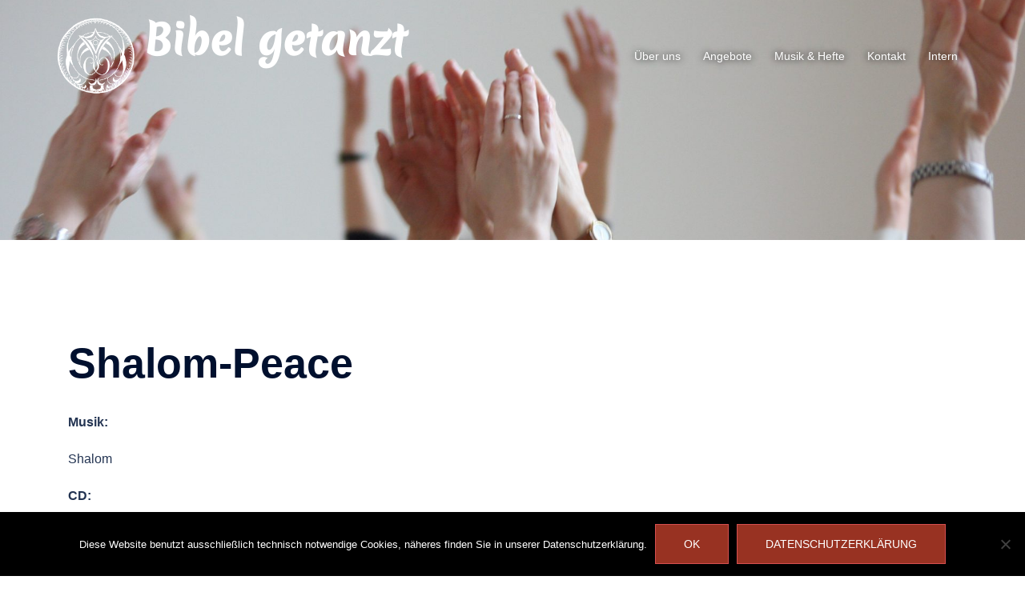

--- FILE ---
content_type: text/html; charset=UTF-8
request_url: https://www.bibelgetanzt.org/musik-hefte/musik/shalom-peace/
body_size: 7952
content:
<!DOCTYPE html>
<html lang="de">
<head>
<meta charset="UTF-8">
<meta name="viewport" content="width=device-width, initial-scale=1">
<meta name="google-site-verification" content="xOvBWkAFRNY4MGUJyJV_n2SbhRr0IJ3V0l2eJnuXs7s" />
<link rel="profile" href="http://gmpg.org/xfn/11">
<link rel="pingback" href="https://www.bibelgetanzt.org/xmlrpc.php">

<title>Shalom-Peace &#8211; Bibel getanzt</title>
<meta name='robots' content='max-image-preview:large' />
<link rel='dns-prefetch' href='//www.bibelgetanzt.org' />
<link rel='dns-prefetch' href='//code.jquery.com' />
<link rel="alternate" type="application/rss+xml" title="Bibel getanzt &raquo; Feed" href="https://www.bibelgetanzt.org/feed/" />
<link rel="alternate" type="application/rss+xml" title="Bibel getanzt &raquo; Kommentar-Feed" href="https://www.bibelgetanzt.org/comments/feed/" />
<link rel="alternate" type="application/rss+xml" title="Bibel getanzt &raquo; Shalom-Peace-Kommentar-Feed" href="https://www.bibelgetanzt.org/musik-hefte/musik/shalom-peace/feed/" />
<link rel="alternate" title="oEmbed (JSON)" type="application/json+oembed" href="https://www.bibelgetanzt.org/wp-json/oembed/1.0/embed?url=https%3A%2F%2Fwww.bibelgetanzt.org%2Fmusik-hefte%2Fmusik%2Fshalom-peace%2F" />
<link rel="alternate" title="oEmbed (XML)" type="text/xml+oembed" href="https://www.bibelgetanzt.org/wp-json/oembed/1.0/embed?url=https%3A%2F%2Fwww.bibelgetanzt.org%2Fmusik-hefte%2Fmusik%2Fshalom-peace%2F&#038;format=xml" />
<style id='wp-img-auto-sizes-contain-inline-css' type='text/css'>
img:is([sizes=auto i],[sizes^="auto," i]){contain-intrinsic-size:3000px 1500px}
/*# sourceURL=wp-img-auto-sizes-contain-inline-css */
</style>
<style id='wp-block-library-inline-css' type='text/css'>
:root{--wp-block-synced-color:#7a00df;--wp-block-synced-color--rgb:122,0,223;--wp-bound-block-color:var(--wp-block-synced-color);--wp-editor-canvas-background:#ddd;--wp-admin-theme-color:#007cba;--wp-admin-theme-color--rgb:0,124,186;--wp-admin-theme-color-darker-10:#006ba1;--wp-admin-theme-color-darker-10--rgb:0,107,160.5;--wp-admin-theme-color-darker-20:#005a87;--wp-admin-theme-color-darker-20--rgb:0,90,135;--wp-admin-border-width-focus:2px}@media (min-resolution:192dpi){:root{--wp-admin-border-width-focus:1.5px}}.wp-element-button{cursor:pointer}:root .has-very-light-gray-background-color{background-color:#eee}:root .has-very-dark-gray-background-color{background-color:#313131}:root .has-very-light-gray-color{color:#eee}:root .has-very-dark-gray-color{color:#313131}:root .has-vivid-green-cyan-to-vivid-cyan-blue-gradient-background{background:linear-gradient(135deg,#00d084,#0693e3)}:root .has-purple-crush-gradient-background{background:linear-gradient(135deg,#34e2e4,#4721fb 50%,#ab1dfe)}:root .has-hazy-dawn-gradient-background{background:linear-gradient(135deg,#faaca8,#dad0ec)}:root .has-subdued-olive-gradient-background{background:linear-gradient(135deg,#fafae1,#67a671)}:root .has-atomic-cream-gradient-background{background:linear-gradient(135deg,#fdd79a,#004a59)}:root .has-nightshade-gradient-background{background:linear-gradient(135deg,#330968,#31cdcf)}:root .has-midnight-gradient-background{background:linear-gradient(135deg,#020381,#2874fc)}:root{--wp--preset--font-size--normal:16px;--wp--preset--font-size--huge:42px}.has-regular-font-size{font-size:1em}.has-larger-font-size{font-size:2.625em}.has-normal-font-size{font-size:var(--wp--preset--font-size--normal)}.has-huge-font-size{font-size:var(--wp--preset--font-size--huge)}.has-text-align-center{text-align:center}.has-text-align-left{text-align:left}.has-text-align-right{text-align:right}.has-fit-text{white-space:nowrap!important}#end-resizable-editor-section{display:none}.aligncenter{clear:both}.items-justified-left{justify-content:flex-start}.items-justified-center{justify-content:center}.items-justified-right{justify-content:flex-end}.items-justified-space-between{justify-content:space-between}.screen-reader-text{border:0;clip-path:inset(50%);height:1px;margin:-1px;overflow:hidden;padding:0;position:absolute;width:1px;word-wrap:normal!important}.screen-reader-text:focus{background-color:#ddd;clip-path:none;color:#444;display:block;font-size:1em;height:auto;left:5px;line-height:normal;padding:15px 23px 14px;text-decoration:none;top:5px;width:auto;z-index:100000}html :where(.has-border-color){border-style:solid}html :where([style*=border-top-color]){border-top-style:solid}html :where([style*=border-right-color]){border-right-style:solid}html :where([style*=border-bottom-color]){border-bottom-style:solid}html :where([style*=border-left-color]){border-left-style:solid}html :where([style*=border-width]){border-style:solid}html :where([style*=border-top-width]){border-top-style:solid}html :where([style*=border-right-width]){border-right-style:solid}html :where([style*=border-bottom-width]){border-bottom-style:solid}html :where([style*=border-left-width]){border-left-style:solid}html :where(img[class*=wp-image-]){height:auto;max-width:100%}:where(figure){margin:0 0 1em}html :where(.is-position-sticky){--wp-admin--admin-bar--position-offset:var(--wp-admin--admin-bar--height,0px)}@media screen and (max-width:600px){html :where(.is-position-sticky){--wp-admin--admin-bar--position-offset:0px}}

/*# sourceURL=wp-block-library-inline-css */
</style><style id='global-styles-inline-css' type='text/css'>
:root{--wp--preset--aspect-ratio--square: 1;--wp--preset--aspect-ratio--4-3: 4/3;--wp--preset--aspect-ratio--3-4: 3/4;--wp--preset--aspect-ratio--3-2: 3/2;--wp--preset--aspect-ratio--2-3: 2/3;--wp--preset--aspect-ratio--16-9: 16/9;--wp--preset--aspect-ratio--9-16: 9/16;--wp--preset--color--black: #000000;--wp--preset--color--cyan-bluish-gray: #abb8c3;--wp--preset--color--white: #ffffff;--wp--preset--color--pale-pink: #f78da7;--wp--preset--color--vivid-red: #cf2e2e;--wp--preset--color--luminous-vivid-orange: #ff6900;--wp--preset--color--luminous-vivid-amber: #fcb900;--wp--preset--color--light-green-cyan: #7bdcb5;--wp--preset--color--vivid-green-cyan: #00d084;--wp--preset--color--pale-cyan-blue: #8ed1fc;--wp--preset--color--vivid-cyan-blue: #0693e3;--wp--preset--color--vivid-purple: #9b51e0;--wp--preset--color--global-color-1: var(--sydney-global-color-1);--wp--preset--color--global-color-2: var(--sydney-global-color-2);--wp--preset--color--global-color-3: var(--sydney-global-color-3);--wp--preset--color--global-color-4: var(--sydney-global-color-4);--wp--preset--color--global-color-5: var(--sydney-global-color-5);--wp--preset--color--global-color-6: var(--sydney-global-color-6);--wp--preset--color--global-color-7: var(--sydney-global-color-7);--wp--preset--color--global-color-8: var(--sydney-global-color-8);--wp--preset--color--global-color-9: var(--sydney-global-color-9);--wp--preset--gradient--vivid-cyan-blue-to-vivid-purple: linear-gradient(135deg,rgb(6,147,227) 0%,rgb(155,81,224) 100%);--wp--preset--gradient--light-green-cyan-to-vivid-green-cyan: linear-gradient(135deg,rgb(122,220,180) 0%,rgb(0,208,130) 100%);--wp--preset--gradient--luminous-vivid-amber-to-luminous-vivid-orange: linear-gradient(135deg,rgb(252,185,0) 0%,rgb(255,105,0) 100%);--wp--preset--gradient--luminous-vivid-orange-to-vivid-red: linear-gradient(135deg,rgb(255,105,0) 0%,rgb(207,46,46) 100%);--wp--preset--gradient--very-light-gray-to-cyan-bluish-gray: linear-gradient(135deg,rgb(238,238,238) 0%,rgb(169,184,195) 100%);--wp--preset--gradient--cool-to-warm-spectrum: linear-gradient(135deg,rgb(74,234,220) 0%,rgb(151,120,209) 20%,rgb(207,42,186) 40%,rgb(238,44,130) 60%,rgb(251,105,98) 80%,rgb(254,248,76) 100%);--wp--preset--gradient--blush-light-purple: linear-gradient(135deg,rgb(255,206,236) 0%,rgb(152,150,240) 100%);--wp--preset--gradient--blush-bordeaux: linear-gradient(135deg,rgb(254,205,165) 0%,rgb(254,45,45) 50%,rgb(107,0,62) 100%);--wp--preset--gradient--luminous-dusk: linear-gradient(135deg,rgb(255,203,112) 0%,rgb(199,81,192) 50%,rgb(65,88,208) 100%);--wp--preset--gradient--pale-ocean: linear-gradient(135deg,rgb(255,245,203) 0%,rgb(182,227,212) 50%,rgb(51,167,181) 100%);--wp--preset--gradient--electric-grass: linear-gradient(135deg,rgb(202,248,128) 0%,rgb(113,206,126) 100%);--wp--preset--gradient--midnight: linear-gradient(135deg,rgb(2,3,129) 0%,rgb(40,116,252) 100%);--wp--preset--font-size--small: 13px;--wp--preset--font-size--medium: 20px;--wp--preset--font-size--large: 36px;--wp--preset--font-size--x-large: 42px;--wp--preset--spacing--20: 10px;--wp--preset--spacing--30: 20px;--wp--preset--spacing--40: 30px;--wp--preset--spacing--50: clamp(30px, 5vw, 60px);--wp--preset--spacing--60: clamp(30px, 7vw, 80px);--wp--preset--spacing--70: clamp(50px, 7vw, 100px);--wp--preset--spacing--80: clamp(50px, 10vw, 120px);--wp--preset--shadow--natural: 6px 6px 9px rgba(0, 0, 0, 0.2);--wp--preset--shadow--deep: 12px 12px 50px rgba(0, 0, 0, 0.4);--wp--preset--shadow--sharp: 6px 6px 0px rgba(0, 0, 0, 0.2);--wp--preset--shadow--outlined: 6px 6px 0px -3px rgb(255, 255, 255), 6px 6px rgb(0, 0, 0);--wp--preset--shadow--crisp: 6px 6px 0px rgb(0, 0, 0);}:root { --wp--style--global--content-size: 740px;--wp--style--global--wide-size: 1140px; }:where(body) { margin: 0; }.wp-site-blocks { padding-top: var(--wp--style--root--padding-top); padding-bottom: var(--wp--style--root--padding-bottom); }.has-global-padding { padding-right: var(--wp--style--root--padding-right); padding-left: var(--wp--style--root--padding-left); }.has-global-padding > .alignfull { margin-right: calc(var(--wp--style--root--padding-right) * -1); margin-left: calc(var(--wp--style--root--padding-left) * -1); }.has-global-padding :where(:not(.alignfull.is-layout-flow) > .has-global-padding:not(.wp-block-block, .alignfull)) { padding-right: 0; padding-left: 0; }.has-global-padding :where(:not(.alignfull.is-layout-flow) > .has-global-padding:not(.wp-block-block, .alignfull)) > .alignfull { margin-left: 0; margin-right: 0; }.wp-site-blocks > .alignleft { float: left; margin-right: 2em; }.wp-site-blocks > .alignright { float: right; margin-left: 2em; }.wp-site-blocks > .aligncenter { justify-content: center; margin-left: auto; margin-right: auto; }:where(.wp-site-blocks) > * { margin-block-start: 24px; margin-block-end: 0; }:where(.wp-site-blocks) > :first-child { margin-block-start: 0; }:where(.wp-site-blocks) > :last-child { margin-block-end: 0; }:root { --wp--style--block-gap: 24px; }:root :where(.is-layout-flow) > :first-child{margin-block-start: 0;}:root :where(.is-layout-flow) > :last-child{margin-block-end: 0;}:root :where(.is-layout-flow) > *{margin-block-start: 24px;margin-block-end: 0;}:root :where(.is-layout-constrained) > :first-child{margin-block-start: 0;}:root :where(.is-layout-constrained) > :last-child{margin-block-end: 0;}:root :where(.is-layout-constrained) > *{margin-block-start: 24px;margin-block-end: 0;}:root :where(.is-layout-flex){gap: 24px;}:root :where(.is-layout-grid){gap: 24px;}.is-layout-flow > .alignleft{float: left;margin-inline-start: 0;margin-inline-end: 2em;}.is-layout-flow > .alignright{float: right;margin-inline-start: 2em;margin-inline-end: 0;}.is-layout-flow > .aligncenter{margin-left: auto !important;margin-right: auto !important;}.is-layout-constrained > .alignleft{float: left;margin-inline-start: 0;margin-inline-end: 2em;}.is-layout-constrained > .alignright{float: right;margin-inline-start: 2em;margin-inline-end: 0;}.is-layout-constrained > .aligncenter{margin-left: auto !important;margin-right: auto !important;}.is-layout-constrained > :where(:not(.alignleft):not(.alignright):not(.alignfull)){max-width: var(--wp--style--global--content-size);margin-left: auto !important;margin-right: auto !important;}.is-layout-constrained > .alignwide{max-width: var(--wp--style--global--wide-size);}body .is-layout-flex{display: flex;}.is-layout-flex{flex-wrap: wrap;align-items: center;}.is-layout-flex > :is(*, div){margin: 0;}body .is-layout-grid{display: grid;}.is-layout-grid > :is(*, div){margin: 0;}body{--wp--style--root--padding-top: 0px;--wp--style--root--padding-right: 0px;--wp--style--root--padding-bottom: 0px;--wp--style--root--padding-left: 0px;}a:where(:not(.wp-element-button)){text-decoration: underline;}:root :where(.wp-element-button, .wp-block-button__link){background-color: #32373c;border-width: 0;color: #fff;font-family: inherit;font-size: inherit;font-style: inherit;font-weight: inherit;letter-spacing: inherit;line-height: inherit;padding-top: calc(0.667em + 2px);padding-right: calc(1.333em + 2px);padding-bottom: calc(0.667em + 2px);padding-left: calc(1.333em + 2px);text-decoration: none;text-transform: inherit;}.has-black-color{color: var(--wp--preset--color--black) !important;}.has-cyan-bluish-gray-color{color: var(--wp--preset--color--cyan-bluish-gray) !important;}.has-white-color{color: var(--wp--preset--color--white) !important;}.has-pale-pink-color{color: var(--wp--preset--color--pale-pink) !important;}.has-vivid-red-color{color: var(--wp--preset--color--vivid-red) !important;}.has-luminous-vivid-orange-color{color: var(--wp--preset--color--luminous-vivid-orange) !important;}.has-luminous-vivid-amber-color{color: var(--wp--preset--color--luminous-vivid-amber) !important;}.has-light-green-cyan-color{color: var(--wp--preset--color--light-green-cyan) !important;}.has-vivid-green-cyan-color{color: var(--wp--preset--color--vivid-green-cyan) !important;}.has-pale-cyan-blue-color{color: var(--wp--preset--color--pale-cyan-blue) !important;}.has-vivid-cyan-blue-color{color: var(--wp--preset--color--vivid-cyan-blue) !important;}.has-vivid-purple-color{color: var(--wp--preset--color--vivid-purple) !important;}.has-global-color-1-color{color: var(--wp--preset--color--global-color-1) !important;}.has-global-color-2-color{color: var(--wp--preset--color--global-color-2) !important;}.has-global-color-3-color{color: var(--wp--preset--color--global-color-3) !important;}.has-global-color-4-color{color: var(--wp--preset--color--global-color-4) !important;}.has-global-color-5-color{color: var(--wp--preset--color--global-color-5) !important;}.has-global-color-6-color{color: var(--wp--preset--color--global-color-6) !important;}.has-global-color-7-color{color: var(--wp--preset--color--global-color-7) !important;}.has-global-color-8-color{color: var(--wp--preset--color--global-color-8) !important;}.has-global-color-9-color{color: var(--wp--preset--color--global-color-9) !important;}.has-black-background-color{background-color: var(--wp--preset--color--black) !important;}.has-cyan-bluish-gray-background-color{background-color: var(--wp--preset--color--cyan-bluish-gray) !important;}.has-white-background-color{background-color: var(--wp--preset--color--white) !important;}.has-pale-pink-background-color{background-color: var(--wp--preset--color--pale-pink) !important;}.has-vivid-red-background-color{background-color: var(--wp--preset--color--vivid-red) !important;}.has-luminous-vivid-orange-background-color{background-color: var(--wp--preset--color--luminous-vivid-orange) !important;}.has-luminous-vivid-amber-background-color{background-color: var(--wp--preset--color--luminous-vivid-amber) !important;}.has-light-green-cyan-background-color{background-color: var(--wp--preset--color--light-green-cyan) !important;}.has-vivid-green-cyan-background-color{background-color: var(--wp--preset--color--vivid-green-cyan) !important;}.has-pale-cyan-blue-background-color{background-color: var(--wp--preset--color--pale-cyan-blue) !important;}.has-vivid-cyan-blue-background-color{background-color: var(--wp--preset--color--vivid-cyan-blue) !important;}.has-vivid-purple-background-color{background-color: var(--wp--preset--color--vivid-purple) !important;}.has-global-color-1-background-color{background-color: var(--wp--preset--color--global-color-1) !important;}.has-global-color-2-background-color{background-color: var(--wp--preset--color--global-color-2) !important;}.has-global-color-3-background-color{background-color: var(--wp--preset--color--global-color-3) !important;}.has-global-color-4-background-color{background-color: var(--wp--preset--color--global-color-4) !important;}.has-global-color-5-background-color{background-color: var(--wp--preset--color--global-color-5) !important;}.has-global-color-6-background-color{background-color: var(--wp--preset--color--global-color-6) !important;}.has-global-color-7-background-color{background-color: var(--wp--preset--color--global-color-7) !important;}.has-global-color-8-background-color{background-color: var(--wp--preset--color--global-color-8) !important;}.has-global-color-9-background-color{background-color: var(--wp--preset--color--global-color-9) !important;}.has-black-border-color{border-color: var(--wp--preset--color--black) !important;}.has-cyan-bluish-gray-border-color{border-color: var(--wp--preset--color--cyan-bluish-gray) !important;}.has-white-border-color{border-color: var(--wp--preset--color--white) !important;}.has-pale-pink-border-color{border-color: var(--wp--preset--color--pale-pink) !important;}.has-vivid-red-border-color{border-color: var(--wp--preset--color--vivid-red) !important;}.has-luminous-vivid-orange-border-color{border-color: var(--wp--preset--color--luminous-vivid-orange) !important;}.has-luminous-vivid-amber-border-color{border-color: var(--wp--preset--color--luminous-vivid-amber) !important;}.has-light-green-cyan-border-color{border-color: var(--wp--preset--color--light-green-cyan) !important;}.has-vivid-green-cyan-border-color{border-color: var(--wp--preset--color--vivid-green-cyan) !important;}.has-pale-cyan-blue-border-color{border-color: var(--wp--preset--color--pale-cyan-blue) !important;}.has-vivid-cyan-blue-border-color{border-color: var(--wp--preset--color--vivid-cyan-blue) !important;}.has-vivid-purple-border-color{border-color: var(--wp--preset--color--vivid-purple) !important;}.has-global-color-1-border-color{border-color: var(--wp--preset--color--global-color-1) !important;}.has-global-color-2-border-color{border-color: var(--wp--preset--color--global-color-2) !important;}.has-global-color-3-border-color{border-color: var(--wp--preset--color--global-color-3) !important;}.has-global-color-4-border-color{border-color: var(--wp--preset--color--global-color-4) !important;}.has-global-color-5-border-color{border-color: var(--wp--preset--color--global-color-5) !important;}.has-global-color-6-border-color{border-color: var(--wp--preset--color--global-color-6) !important;}.has-global-color-7-border-color{border-color: var(--wp--preset--color--global-color-7) !important;}.has-global-color-8-border-color{border-color: var(--wp--preset--color--global-color-8) !important;}.has-global-color-9-border-color{border-color: var(--wp--preset--color--global-color-9) !important;}.has-vivid-cyan-blue-to-vivid-purple-gradient-background{background: var(--wp--preset--gradient--vivid-cyan-blue-to-vivid-purple) !important;}.has-light-green-cyan-to-vivid-green-cyan-gradient-background{background: var(--wp--preset--gradient--light-green-cyan-to-vivid-green-cyan) !important;}.has-luminous-vivid-amber-to-luminous-vivid-orange-gradient-background{background: var(--wp--preset--gradient--luminous-vivid-amber-to-luminous-vivid-orange) !important;}.has-luminous-vivid-orange-to-vivid-red-gradient-background{background: var(--wp--preset--gradient--luminous-vivid-orange-to-vivid-red) !important;}.has-very-light-gray-to-cyan-bluish-gray-gradient-background{background: var(--wp--preset--gradient--very-light-gray-to-cyan-bluish-gray) !important;}.has-cool-to-warm-spectrum-gradient-background{background: var(--wp--preset--gradient--cool-to-warm-spectrum) !important;}.has-blush-light-purple-gradient-background{background: var(--wp--preset--gradient--blush-light-purple) !important;}.has-blush-bordeaux-gradient-background{background: var(--wp--preset--gradient--blush-bordeaux) !important;}.has-luminous-dusk-gradient-background{background: var(--wp--preset--gradient--luminous-dusk) !important;}.has-pale-ocean-gradient-background{background: var(--wp--preset--gradient--pale-ocean) !important;}.has-electric-grass-gradient-background{background: var(--wp--preset--gradient--electric-grass) !important;}.has-midnight-gradient-background{background: var(--wp--preset--gradient--midnight) !important;}.has-small-font-size{font-size: var(--wp--preset--font-size--small) !important;}.has-medium-font-size{font-size: var(--wp--preset--font-size--medium) !important;}.has-large-font-size{font-size: var(--wp--preset--font-size--large) !important;}.has-x-large-font-size{font-size: var(--wp--preset--font-size--x-large) !important;}
/*# sourceURL=global-styles-inline-css */
</style>

<link rel='stylesheet' id='wpo_min-header-0-css' href='https://www.bibelgetanzt.org/wp-content/cache/wpo-minify/1768548505/assets/wpo-minify-header-9fe148ff.min.css' type='text/css' media='all' />
<script type="text/javascript" src="https://www.bibelgetanzt.org/wp-content/cache/wpo-minify/1768548505/assets/wpo-minify-header-a0e9098f.min.js" id="wpo_min-header-0-js"></script>
<script type="text/javascript" src="https://www.bibelgetanzt.org/wp-content/cache/wpo-minify/1768548505/assets/wpo-minify-header-072b0cb6.min.js" id="wpo_min-header-2-js"></script>
<script type="text/javascript" src="https://code.jquery.com/jquery-migrate-3.3.1.min.js" id="jquery-migrate-js"></script>
<link rel="https://api.w.org/" href="https://www.bibelgetanzt.org/wp-json/" /><link rel="alternate" title="JSON" type="application/json" href="https://www.bibelgetanzt.org/wp-json/wp/v2/pages/324" /><meta name="generator" content="WordPress 6.9" />
<link rel="canonical" href="https://www.bibelgetanzt.org/musik-hefte/musik/shalom-peace/" />
<link rel='shortlink' href='https://www.bibelgetanzt.org/?p=324' />
			<style>
				.sydney-svg-icon {
					display: inline-block;
					width: 16px;
					height: 16px;
					vertical-align: middle;
					line-height: 1;
				}
				.team-item .team-social li .sydney-svg-icon {
					width: 14px;
				}
				.roll-team:not(.style1) .team-item .team-social li .sydney-svg-icon {
					fill: #fff;
				}
				.team-item .team-social li:hover .sydney-svg-icon {
					fill: #000;
				}
				.team_hover_edits .team-social li a .sydney-svg-icon {
					fill: #000;
				}
				.team_hover_edits .team-social li:hover a .sydney-svg-icon {
					fill: #fff;
				}	
				.single-sydney-projects .entry-thumb {
					text-align: left;
				}	

			</style>
			<style type="text/css">
		.header-image {
			background-image: url(https://bibelgetanzt.org/wp-content/uploads/2018/03/cropped-IMG_1914-1-1.jpg);
			display: block;
		}
		@media only screen and (max-width: 1024px) {
			.header-inner {
				display: block;
			}
			.header-image {
				background-image: none;
				height: auto !important;
			}		
		}
	</style>
	<link rel="icon" href="https://www.bibelgetanzt.org/wp-content/uploads/2018/08/cropped-Logo-1-32x32.png" sizes="32x32" />
<link rel="icon" href="https://www.bibelgetanzt.org/wp-content/uploads/2018/08/cropped-Logo-1-192x192.png" sizes="192x192" />
<link rel="apple-touch-icon" href="https://www.bibelgetanzt.org/wp-content/uploads/2018/08/cropped-Logo-1-180x180.png" />
<meta name="msapplication-TileImage" content="https://www.bibelgetanzt.org/wp-content/uploads/2018/08/cropped-Logo-1-270x270.png" />
		<style type="text/css" id="wp-custom-css">
			.archive-meta {
	margin-bottom:10px;
}		</style>
		</head>

<body class="wp-singular page-template-default page page-id-324 page-child parent-pageid-31 wp-theme-sydney wp-child-theme-sydney-child cookies-not-set menu-inline">


<div id="page" class="hfeed site">
	<a class="skip-link screen-reader-text" href="#content">Zum Inhalt springen</a>

	
	<header id="masthead" class="site-header" role="banner">
		<div class="header-wrap">
            <div class="container">
                <div class="row">
				<div class="col-md-4 col-sm-8 col-xs-12">
		        <a href="https://www.bibelgetanzt.org/" title="Bibel getanzt"><img class="site-logo" src="https://www.bibelgetanzt.org/wp-content/uploads/2018/08/Logo_w.png" alt="Bibel getanzt" /></a>
					<h1 class="site-title"><a href="https://www.bibelgetanzt.org/" rel="home">Bibel getanzt</a></h1>
					<h2 class="site-description"></h2>	        
				</div>
				<div class="col-md-8 col-sm-4 col-xs-12">
					<div class="btn-menu"><i class="sydney-svg-icon"><svg xmlns="http://www.w3.org/2000/svg" viewBox="0 0 448 512"><path d="M16 132h416c8.837 0 16-7.163 16-16V76c0-8.837-7.163-16-16-16H16C7.163 60 0 67.163 0 76v40c0 8.837 7.163 16 16 16zm0 160h416c8.837 0 16-7.163 16-16v-40c0-8.837-7.163-16-16-16H16c-8.837 0-16 7.163-16 16v40c0 8.837 7.163 16 16 16zm0 160h416c8.837 0 16-7.163 16-16v-40c0-8.837-7.163-16-16-16H16c-8.837 0-16 7.163-16 16v40c0 8.837 7.163 16 16 16z" /></svg></i></div>
					<nav id="mainnav" class="mainnav" role="navigation">
						<div class="menu-hauptmenu-container"><ul id="menu-hauptmenu" class="menu"><li id="menu-item-50" class="menu-item menu-item-type-post_type menu-item-object-page menu-item-has-children menu-item-50 sydney-dropdown-li"><a href="https://www.bibelgetanzt.org/ueber-uns/" class="sydney-dropdown-link">Über uns</a>
<ul class="sub-menu sydney-dropdown-ul">
	<li id="menu-item-51" class="menu-item menu-item-type-post_type menu-item-object-page menu-item-51 sydney-dropdown-li"><a href="https://www.bibelgetanzt.org/ueber-uns/tanzleiterinnen/" class="sydney-dropdown-link">TanzleiterInnen</a></li>
	<li id="menu-item-549" class="menu-item menu-item-type-post_type menu-item-object-page menu-item-549 sydney-dropdown-li"><a href="https://www.bibelgetanzt.org/ueber-uns/orte/" class="sydney-dropdown-link">Orte</a></li>
</ul>
</li>
<li id="menu-item-52" class="menu-item menu-item-type-post_type menu-item-object-page menu-item-has-children menu-item-52 sydney-dropdown-li"><a href="https://www.bibelgetanzt.org/angebote/" class="sydney-dropdown-link">Angebote</a>
<ul class="sub-menu sydney-dropdown-ul">
	<li id="menu-item-55" class="menu-item menu-item-type-post_type menu-item-object-page menu-item-55 sydney-dropdown-li"><a href="https://www.bibelgetanzt.org/angebote/tanzabende/" class="sydney-dropdown-link">Tanzabende</a></li>
	<li id="menu-item-59" class="menu-item menu-item-type-post_type menu-item-object-page menu-item-59 sydney-dropdown-li"><a href="https://www.bibelgetanzt.org/angebote/tanztage/" class="sydney-dropdown-link">Tanztage</a></li>
	<li id="menu-item-60" class="menu-item menu-item-type-post_type menu-item-object-page menu-item-60 sydney-dropdown-li"><a href="https://www.bibelgetanzt.org/angebote/tanzwochenenden/" class="sydney-dropdown-link">Tanzwochenenden</a></li>
	<li id="menu-item-57" class="menu-item menu-item-type-post_type menu-item-object-page menu-item-57 sydney-dropdown-li"><a href="https://www.bibelgetanzt.org/angebote/tanzexerzitien/" class="sydney-dropdown-link">Tanzexerzitien</a></li>
	<li id="menu-item-58" class="menu-item menu-item-type-post_type menu-item-object-page menu-item-58 sydney-dropdown-li"><a href="https://www.bibelgetanzt.org/angebote/tanzreisen/" class="sydney-dropdown-link">Tanzreisen</a></li>
	<li id="menu-item-1917" class="menu-item menu-item-type-post_type menu-item-object-page menu-item-1917 sydney-dropdown-li"><a href="https://www.bibelgetanzt.org/angebote/kar-und-ostertage/" class="sydney-dropdown-link">Kar- und Ostertage</a></li>
	<li id="menu-item-54" class="menu-item menu-item-type-post_type menu-item-object-page menu-item-54 sydney-dropdown-li"><a href="https://www.bibelgetanzt.org/angebote/sonstige/" class="sydney-dropdown-link">Sonstige</a></li>
	<li id="menu-item-56" class="menu-item menu-item-type-post_type menu-item-object-page menu-item-56 sydney-dropdown-li"><a href="https://www.bibelgetanzt.org/angebote/tanzausbildung/" class="sydney-dropdown-link">Tanzausbildung</a></li>
	<li id="menu-item-53" class="menu-item menu-item-type-post_type menu-item-object-page menu-item-53 sydney-dropdown-li"><a href="https://www.bibelgetanzt.org/angebote/fortbildung/" class="sydney-dropdown-link">Fortbildung</a></li>
</ul>
</li>
<li id="menu-item-61" class="menu-item menu-item-type-post_type menu-item-object-page current-page-ancestor menu-item-61 sydney-dropdown-li"><a href="https://www.bibelgetanzt.org/musik-hefte/" class="sydney-dropdown-link">Musik &#038; Hefte</a></li>
<li id="menu-item-539" class="menu-item menu-item-type-post_type menu-item-object-page menu-item-539 sydney-dropdown-li"><a href="https://www.bibelgetanzt.org/kontakt/" class="sydney-dropdown-link">Kontakt</a></li>
<li id="menu-item-703" class="menu-item menu-item-type-post_type menu-item-object-page menu-item-703 sydney-dropdown-li"><a href="https://www.bibelgetanzt.org/intern/" class="sydney-dropdown-link">Intern</a></li>
</ul></div>					</nav><!-- #site-navigation -->
				</div>
				</div>
			</div>
		</div>
	</header><!-- #masthead -->

	
	<div class="sydney-hero-area">
				<div class="header-image">
						<img class="header-inner" src="https://bibelgetanzt.org/wp-content/uploads/2018/03/cropped-IMG_1914-1-1.jpg" width="1920" alt="Bibel getanzt" title="Bibel getanzt">
		</div>
		
			</div>

	
	<div id="content" class="page-wrap">
		<div class="container content-wrapper">
			<div class="row">	

	
		<div id="primary" class="content-area sidebar-right col-md-9 container-normal">
			<main id="main" class="post-wrap" role="main">
	
					
					<article id="post-324" class="post-324 page type-page status-publish tag-heft1">
	<div class="content-inner">
		<header class="entry-header">
			<h1 class="title-post entry-title" >Shalom-Peace</h1>		</header><!-- .entry-header -->

			

		<div class="entry-content" >
			<div id="pl-324"  class="panel-layout" >
<div id="pg-324-0"  class="panel-grid panel-has-style"  data-style="{&quot;padding&quot;:&quot;0px&quot;,&quot;cell_alignment&quot;:&quot;flex-start&quot;,&quot;align&quot;:&quot;&quot;,&quot;overlay&quot;:&quot;&quot;,&quot;overlay_color&quot;:&quot;#000000&quot;}"  data-ratio="0.61803398"  data-ratio-direction="left" >
<div style="padding: 0px 0; " data-overlay="true" data-overlay-color="#000000" class="panel-row-style panel-row-style-for-324-0" >
<div id="pgc-324-0-0"  class="panel-grid-cell"  data-weight="0.38196600790794" >
<div id="panel-324-0-0-0" class="so-panel widget widget_text panel-first-child panel-last-child" data-index="0" data-style="{&quot;background_display&quot;:&quot;tile&quot;,&quot;content_alignment&quot;:&quot;left&quot;,&quot;title_color&quot;:&quot;#443f3f&quot;,&quot;headings_color&quot;:&quot;#443f3f&quot;}" >
<div style="text-align: left;" data-title-color="#443f3f" data-headings-color="#443f3f" class="panel-widget-style panel-widget-style-for-324-0-0-0" >
<div class="textwidget">
<p><strong>Musik:</strong></p>
</div></div>
</div>
</div>
<div id="pgc-324-0-1"  class="panel-grid-cell"  data-weight="0.61803399209206" >
<div id="panel-324-0-1-0" class="so-panel widget widget_text panel-first-child panel-last-child" data-index="1" data-style="{&quot;background_image_attachment&quot;:false,&quot;background_display&quot;:&quot;tile&quot;,&quot;content_alignment&quot;:&quot;left&quot;,&quot;title_color&quot;:&quot;#443f3f&quot;,&quot;headings_color&quot;:&quot;#443f3f&quot;}" >
<div style="text-align: left;" data-title-color="#443f3f" data-headings-color="#443f3f" class="panel-widget-style panel-widget-style-for-324-0-1-0" >
<div class="textwidget">
<p>Shalom</p>
</div></div>
</div>
</div>
</div>
</div>
<div id="pg-324-1"  class="panel-grid panel-has-style"  data-style="{&quot;padding&quot;:&quot;0px&quot;,&quot;cell_alignment&quot;:&quot;flex-start&quot;,&quot;align&quot;:&quot;&quot;,&quot;overlay&quot;:&quot;&quot;,&quot;overlay_color&quot;:&quot;#000000&quot;}"  data-ratio="0.61803398"  data-ratio-direction="left" >
<div style="padding: 0px 0; " data-overlay="true" data-overlay-color="#000000" class="panel-row-style panel-row-style-for-324-1" >
<div id="pgc-324-1-0"  class="panel-grid-cell"  data-weight="0.38196600790794" >
<div id="panel-324-1-0-0" class="so-panel widget widget_text panel-first-child panel-last-child" data-index="2" data-style="{&quot;background_display&quot;:&quot;tile&quot;,&quot;content_alignment&quot;:&quot;left&quot;,&quot;title_color&quot;:&quot;#443f3f&quot;,&quot;headings_color&quot;:&quot;#443f3f&quot;}" >
<div style="text-align: left;" data-title-color="#443f3f" data-headings-color="#443f3f" class="panel-widget-style panel-widget-style-for-324-1-0-0" >
<div class="textwidget">
<p><strong>CD:</strong></p>
</div></div>
</div>
</div>
<div id="pgc-324-1-1"  class="panel-grid-cell"  data-weight="0.61803399209206" >
<div id="panel-324-1-1-0" class="so-panel widget widget_text panel-first-child panel-last-child" data-index="3" data-style="{&quot;background_image_attachment&quot;:false,&quot;background_display&quot;:&quot;tile&quot;,&quot;content_alignment&quot;:&quot;left&quot;,&quot;title_color&quot;:&quot;#443f3f&quot;,&quot;headings_color&quot;:&quot;#443f3f&quot;}" >
<div style="text-align: left;" data-title-color="#443f3f" data-headings-color="#443f3f" class="panel-widget-style panel-widget-style-for-324-1-1-0" >
<div class="textwidget">
<p>Peace Chants &#8211; Hannah &amp; Friends</p>
</div></div>
</div>
</div>
</div>
</div>
<div id="pg-324-2"  class="panel-grid panel-has-style"  data-style="{&quot;padding&quot;:&quot;0px&quot;,&quot;cell_alignment&quot;:&quot;flex-start&quot;,&quot;align&quot;:&quot;&quot;,&quot;overlay&quot;:&quot;&quot;,&quot;overlay_color&quot;:&quot;#000000&quot;}"  data-ratio="0.61803398"  data-ratio-direction="left" >
<div style="padding: 0px 0; " data-overlay="true" data-overlay-color="#000000" class="panel-row-style panel-row-style-for-324-2" >
<div id="pgc-324-2-0"  class="panel-grid-cell"  data-weight="0.38196600790794" >
<div id="panel-324-2-0-0" class="so-panel widget widget_text panel-first-child panel-last-child" data-index="4" data-style="{&quot;background_display&quot;:&quot;tile&quot;,&quot;content_alignment&quot;:&quot;left&quot;,&quot;title_color&quot;:&quot;#443f3f&quot;,&quot;headings_color&quot;:&quot;#443f3f&quot;}" >
<div style="text-align: left;" data-title-color="#443f3f" data-headings-color="#443f3f" class="panel-widget-style panel-widget-style-for-324-2-0-0" >
<div class="textwidget">
<p><strong>Label:</strong></p>
</div></div>
</div>
</div>
<div id="pgc-324-2-1"  class="panel-grid-cell"  data-weight="0.61803399209206" >
<div id="panel-324-2-1-0" class="so-panel widget widget_text panel-first-child panel-last-child" data-index="5" data-style="{&quot;background_image_attachment&quot;:false,&quot;background_display&quot;:&quot;tile&quot;,&quot;content_alignment&quot;:&quot;left&quot;,&quot;title_color&quot;:&quot;#443f3f&quot;,&quot;headings_color&quot;:&quot;#443f3f&quot;}" >
<div style="text-align: left;" data-title-color="#443f3f" data-headings-color="#443f3f" class="panel-widget-style panel-widget-style-for-324-2-1-0" >
<div class="textwidget">
<p>Hannah &amp; Friends</p>
</div></div>
</div>
</div>
</div>
</div>
<div id="pg-324-3"  class="panel-grid panel-has-style"  data-style="{&quot;padding&quot;:&quot;0px&quot;,&quot;cell_alignment&quot;:&quot;flex-start&quot;,&quot;align&quot;:&quot;&quot;,&quot;overlay&quot;:&quot;&quot;,&quot;overlay_color&quot;:&quot;#000000&quot;}"  data-ratio="0.61803398"  data-ratio-direction="left" >
<div style="padding: 0px 0; " data-overlay="true" data-overlay-color="#000000" class="panel-row-style panel-row-style-for-324-3" >
<div id="pgc-324-3-0"  class="panel-grid-cell"  data-weight="0.38196600790794" >
<div id="panel-324-3-0-0" class="so-panel widget widget_text panel-first-child panel-last-child" data-index="6" data-style="{&quot;background_display&quot;:&quot;tile&quot;,&quot;content_alignment&quot;:&quot;left&quot;,&quot;title_color&quot;:&quot;#443f3f&quot;,&quot;headings_color&quot;:&quot;#443f3f&quot;}" >
<div style="text-align: left;" data-title-color="#443f3f" data-headings-color="#443f3f" class="panel-widget-style panel-widget-style-for-324-3-0-0" >
<div class="textwidget">
<p><strong>Choreographie:</strong></p>
</div></div>
</div>
</div>
<div id="pgc-324-3-1"  class="panel-grid-cell"  data-weight="0.61803399209206" >
<div id="panel-324-3-1-0" class="so-panel widget widget_text panel-first-child panel-last-child" data-index="7" data-style="{&quot;background_display&quot;:&quot;tile&quot;,&quot;content_alignment&quot;:&quot;left&quot;,&quot;title_color&quot;:&quot;#443f3f&quot;,&quot;headings_color&quot;:&quot;#443f3f&quot;}" >
<div style="text-align: left;" data-title-color="#443f3f" data-headings-color="#443f3f" class="panel-widget-style panel-widget-style-for-324-3-1-0" >
<div class="textwidget">
<p>Sr. M. Monika Gessner OP</p>
</div></div>
</div>
</div>
</div>
</div>
<div id="pg-324-4"  class="panel-grid panel-has-style"  data-style="{&quot;padding&quot;:&quot;0px&quot;,&quot;cell_alignment&quot;:&quot;flex-start&quot;,&quot;align&quot;:&quot;&quot;,&quot;overlay&quot;:&quot;&quot;,&quot;overlay_color&quot;:&quot;#000000&quot;}"  data-ratio="0.61803398"  data-ratio-direction="left" >
<div style="padding: 0px 0; " data-overlay="true" data-overlay-color="#000000" class="panel-row-style panel-row-style-for-324-4" >
<div id="pgc-324-4-0"  class="panel-grid-cell"  data-weight="0.38196600790794" >
<div id="panel-324-4-0-0" class="so-panel widget widget_text panel-first-child panel-last-child" data-index="8" data-style="{&quot;background_display&quot;:&quot;tile&quot;,&quot;content_alignment&quot;:&quot;left&quot;,&quot;title_color&quot;:&quot;#443f3f&quot;,&quot;headings_color&quot;:&quot;#443f3f&quot;}" >
<div style="text-align: left;" data-title-color="#443f3f" data-headings-color="#443f3f" class="panel-widget-style panel-widget-style-for-324-4-0-0" >
<div class="textwidget">
<p><strong>Tanzbeschreibung:</strong></p>
</div></div>
</div>
</div>
<div id="pgc-324-4-1"  class="panel-grid-cell"  data-weight="0.61803399209206" >
<div id="panel-324-4-1-0" class="so-panel widget widget_text panel-first-child panel-last-child" data-index="9" data-style="{&quot;background_display&quot;:&quot;tile&quot;,&quot;content_alignment&quot;:&quot;left&quot;,&quot;title_color&quot;:&quot;#443f3f&quot;,&quot;headings_color&quot;:&quot;#443f3f&quot;}" >
<div style="text-align: left;" data-title-color="#443f3f" data-headings-color="#443f3f" class="panel-widget-style panel-widget-style-for-324-4-1-0" >
<div class="textwidget">
<p>Sr. M. Monika Gessner OP</p>
</div></div>
</div>
</div>
</div>
</div>
<div id="pg-324-5"  class="panel-grid panel-has-style"  data-style="{&quot;padding&quot;:&quot;0px&quot;,&quot;cell_alignment&quot;:&quot;flex-start&quot;,&quot;align&quot;:&quot;&quot;,&quot;overlay&quot;:&quot;&quot;,&quot;overlay_color&quot;:&quot;#000000&quot;}"  data-ratio="0.61803398"  data-ratio-direction="left" >
<div style="padding: 0px 0; " data-overlay="true" data-overlay-color="#000000" class="panel-row-style panel-row-style-for-324-5" >
<div id="pgc-324-5-0"  class="panel-grid-cell"  data-weight="0.38196600790794" >
<div id="panel-324-5-0-0" class="so-panel widget widget_text panel-first-child panel-last-child" data-index="10" data-style="{&quot;background_display&quot;:&quot;tile&quot;,&quot;content_alignment&quot;:&quot;left&quot;,&quot;title_color&quot;:&quot;#443f3f&quot;,&quot;headings_color&quot;:&quot;#443f3f&quot;}" >
<div style="text-align: left;" data-title-color="#443f3f" data-headings-color="#443f3f" class="panel-widget-style panel-widget-style-for-324-5-0-0" >
<div class="textwidget">
<p><strong>Heft:</strong></p>
</div></div>
</div>
</div>
<div id="pgc-324-5-1"  class="panel-grid-cell"  data-weight="0.61803399209206" >
<div id="panel-324-5-1-0" class="so-panel widget widget_text panel-first-child panel-last-child" data-index="11" data-style="{&quot;background_image_attachment&quot;:false,&quot;background_display&quot;:&quot;tile&quot;,&quot;content_alignment&quot;:&quot;left&quot;,&quot;title_color&quot;:&quot;#443f3f&quot;,&quot;headings_color&quot;:&quot;#443f3f&quot;}" >
<div style="text-align: left;" data-title-color="#443f3f" data-headings-color="#443f3f" class="panel-widget-style panel-widget-style-for-324-5-1-0" >
<div class="textwidget">
<p>Bibel getanzt &#8211; Tänze &#8211; Heft 1 &#8211; S.12</p>
</div></div>
</div>
</div>
</div>
</div>
<div id="pg-324-6"  class="panel-grid panel-has-style"  data-style="{&quot;padding&quot;:&quot;0px&quot;,&quot;cell_alignment&quot;:&quot;flex-start&quot;,&quot;align&quot;:&quot;&quot;,&quot;overlay&quot;:&quot;&quot;,&quot;overlay_color&quot;:&quot;#000000&quot;}"  data-ratio="0.61803398"  data-ratio-direction="left" >
<div style="padding: 0px 0; " data-overlay="true" data-overlay-color="#000000" class="panel-row-style panel-row-style-for-324-6" >
<div id="pgc-324-6-0"  class="panel-grid-cell"  data-weight="0.38196600790794" >
<div id="panel-324-6-0-0" class="so-panel widget widget_text panel-first-child panel-last-child" data-index="12" data-style="{&quot;background_display&quot;:&quot;tile&quot;,&quot;content_alignment&quot;:&quot;left&quot;,&quot;title_color&quot;:&quot;#443f3f&quot;,&quot;headings_color&quot;:&quot;#443f3f&quot;}" >
<div style="text-align: left;" data-title-color="#443f3f" data-headings-color="#443f3f" class="panel-widget-style panel-widget-style-for-324-6-0-0" >
<div class="textwidget">
<p><strong>Erhältlich bei:<br />
</strong></p>
</div></div>
</div>
</div>
<div id="pgc-324-6-1"  class="panel-grid-cell"  data-weight="0.61803399209206" >
<div id="panel-324-6-1-0" class="so-panel widget widget_text panel-first-child panel-last-child" data-index="13" data-style="{&quot;background_image_attachment&quot;:false,&quot;background_display&quot;:&quot;tile&quot;,&quot;content_alignment&quot;:&quot;left&quot;,&quot;title_color&quot;:&quot;#443f3f&quot;,&quot;headings_color&quot;:&quot;#443f3f&quot;}" >
<div style="text-align: left;" data-title-color="#443f3f" data-headings-color="#443f3f" class="panel-widget-style panel-widget-style-for-324-6-1-0" >
<div class="textwidget">
<p><a href="http://www.amazon.de/dp/B002EFI858/ref=dm_ws_tlw_trk83" target="_blank" rel="noopener noreferrer nofollow" class="external external_icon">Amazon</a></p>
</div></div>
</div>
</div>
</div>
</div>
</div>
					</div><!-- .entry-content -->

		<footer class="entry-footer">
					</footer><!-- .entry-footer -->
	</div>
</article><!-- #post-## -->
	
						
					
			</main><!-- #main -->
		</div><!-- #primary -->
	
	


			</div>
		</div>
	</div><!-- #content -->

	
	
    <a class="go-top"><i class="fa fa-angle-up"></i></a>
		
	<footer id="colophon" class="site-footer" role="contentinfo">
		<div class="site-info container">
			<a href="https://www.bibelgetanzt.org/impressum">Impressum</a>
			<span class="sep"> | </span>
            <a href="https://www.bibelgetanzt.org/datenschutz">Datenschutzerklärung</a>
			<span class="sep"> | </span>
            <i class="fa fa-copyright" aria-hidden="true"></i> 2017
		</div><!-- .site-info -->
	</footer><!-- #colophon -->

	
</div><!-- #page -->

<a on="tap:toptarget.scrollTo(duration=200)" class="go-top visibility-all position-right"><i class="sydney-svg-icon"><svg viewBox="0 0 24 24" fill="none" xmlns="http://www.w3.org/2000/svg"><path d="M5 15l7-7 7 7" stroke-width="3" stroke-linejoin="round" /></svg></i></a><script type="speculationrules">
{"prefetch":[{"source":"document","where":{"and":[{"href_matches":"/*"},{"not":{"href_matches":["/wp-*.php","/wp-admin/*","/wp-content/uploads/*","/wp-content/*","/wp-content/plugins/*","/wp-content/themes/sydney-child/*","/wp-content/themes/sydney/*","/*\\?(.+)"]}},{"not":{"selector_matches":"a[rel~=\"nofollow\"]"}},{"not":{"selector_matches":".no-prefetch, .no-prefetch a"}}]},"eagerness":"conservative"}]}
</script>

<script type="text/javascript" id="bbp-swap-no-js-body-class">
	document.body.className = document.body.className.replace( 'bbp-no-js', 'bbp-js' );
</script>

	<script>
	/(trident|msie)/i.test(navigator.userAgent)&&document.getElementById&&window.addEventListener&&window.addEventListener("hashchange",function(){var t,e=location.hash.substring(1);/^[A-z0-9_-]+$/.test(e)&&(t=document.getElementById(e))&&(/^(?:a|select|input|button|textarea)$/i.test(t.tagName)||(t.tabIndex=-1),t.focus())},!1);
	</script>
	<script type="text/javascript" src="https://www.bibelgetanzt.org/wp-content/cache/wpo-minify/1768548505/assets/wpo-minify-footer-85f508bd.min.js" id="wpo_min-footer-0-js"></script>

		<!-- Cookie Notice plugin v2.5.11 by Hu-manity.co https://hu-manity.co/ -->
		<div id="cookie-notice" role="dialog" class="cookie-notice-hidden cookie-revoke-hidden cn-position-bottom" aria-label="Cookie Notice" style="background-color: rgba(0,0,0,1);"><div class="cookie-notice-container" style="color: #fff"><span id="cn-notice-text" class="cn-text-container">Diese Website benutzt ausschließlich technisch notwendige Cookies, näheres finden Sie in unserer Datenschutzerklärung.</span><span id="cn-notice-buttons" class="cn-buttons-container"><button id="cn-accept-cookie" data-cookie-set="accept" class="cn-set-cookie cn-button cn-button-custom button" aria-label="OK">OK</button><button data-link-url="https://www.bibelgetanzt.org/datenschutz/" data-link-target="_blank" id="cn-more-info" class="cn-more-info cn-button cn-button-custom button" aria-label="Datenschutzerklärung">Datenschutzerklärung</button></span><button type="button" id="cn-close-notice" data-cookie-set="accept" class="cn-close-icon" aria-label="Nein"></button></div>
			
		</div>
		<!-- / Cookie Notice plugin -->
</body>
</html>
